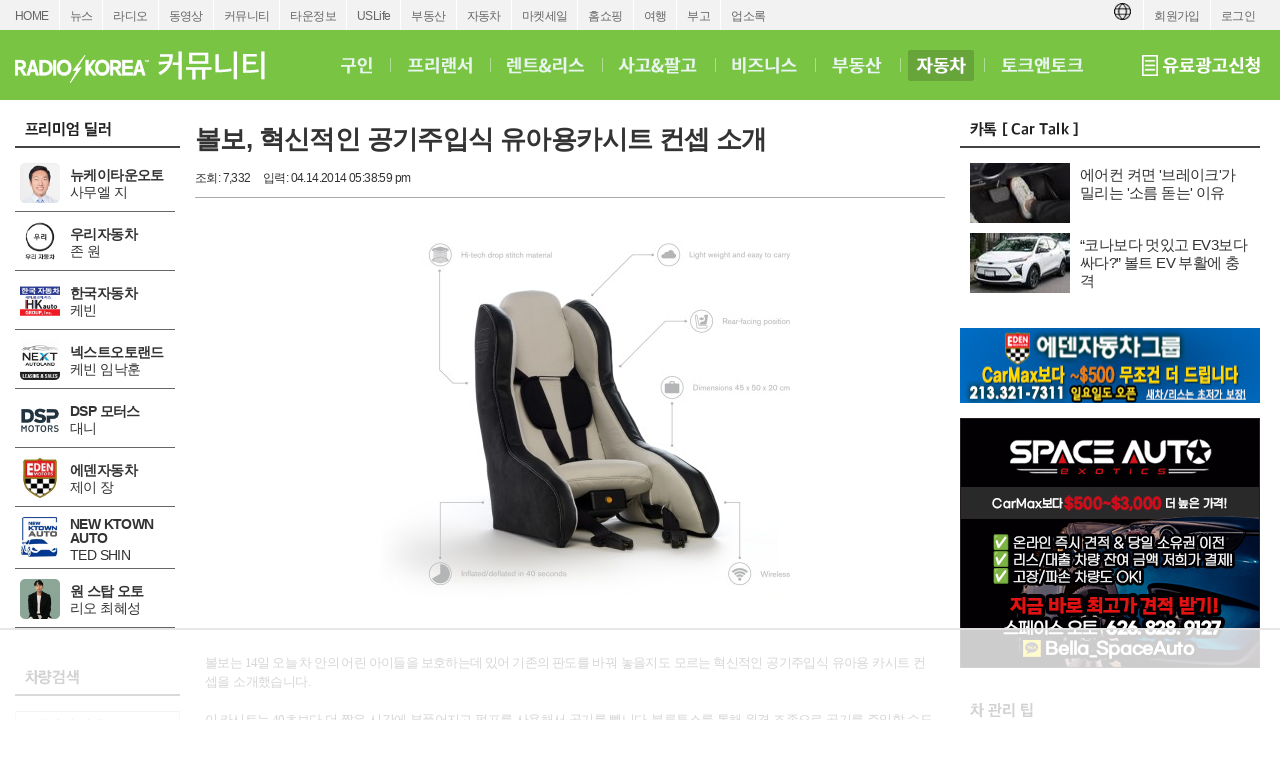

--- FILE ---
content_type: text/html; charset=utf-8
request_url: https://radiokorea.com/bulletin/bbs/board.php?bo_table=c_car_talk&wr_id=812&page=323
body_size: 10262
content:
<!DOCTYPE html>
<html lang="ko">
<head>
<meta http-equiv="Content-Type" content="text/html; charset=UTF-8">
<meta http-equiv="X-UA-Compatible" content="IE=edge">
<meta content="ko" http-equiv="Content-Language" />
<meta name="viewport" content="width=1250">
<meta property="og:title" content="볼보, 혁신적인 공기주입식 유아용카시트 컨셉 소개">
<meta property="og:url" content="https://radiokorea.com/bulletin/bbs/board.php?bo_table=c_car_talk&amp;wr_id=812&amp;page=323">
<meta property="og:image" content="https://radiokorea.com/images_static/common/radiokorea_billboard3.jpg">
<meta property="og:description" content="&amp;lt;p class=&quot;MsoNormal&quot;&amp;gt;&amp;lt;span lang=&quot;KO&quot; style=&quot;font-size: 10pt; line-height: 1.5; font-family: &amp;#039;맑은 고딕&amp;#039;&quot;&amp;gt;볼보는&amp;lt;/span&amp;gt;&amp;lt;span style=&quot;font-family:&hellip;">
<meta property="og:article:author" content="카토크">
<meta property="og:type" content="article">

<meta name="twitter:title" content="볼보, 혁신적인 공기주입식 유아용카시트 컨셉 소개">
<meta name="twitter:url" content="https://radiokorea.com/bulletin/bbs/board.php?bo_table=c_car_talk&amp;wr_id=812&amp;page=323">
<meta name="twitter:site" content="자동차 &gt; 카톡">
<meta name="twitter:creator" content="카토크">
<meta name="twitter:image" content="https://radiokorea.com/images_static/common/radiokorea_billboard3.jpg">
<meta name="twitter:description" content="&amp;lt;p class=&quot;MsoNormal&quot;&amp;gt;&amp;lt;span lang=&quot;KO&quot; style=&quot;font-size: 10pt; line-height: 1.5; font-family: &amp;#039;맑은 고딕&amp;#039;&quot;&amp;gt;볼보는&amp;lt;/span&amp;gt;&amp;lt;span style=&quot;font-family:&hellip;">
<meta name="twitter:card" content="summary_large_image">

<title>볼보, 혁신적인 공기주입식 유아용카시트 컨셉 소개</title>
<meta name="description" content="&amp;lt;p class=&quot;MsoNormal&quot;&amp;gt;&amp;lt;span lang=&quot;KO&quot; style=&quot;font-size: 10pt; line-height: 1.5; font-family: &amp;#039;맑은 고딕&amp;#039;&quot;&amp;gt;볼보는&amp;lt;/span&amp;gt;&amp;lt;span style=&quot;font-family:&hellip;">
<meta name="keywords" content="라디오코리아, RadioKorea, 커뮤니티, 구인, jobs, 구직, 레쥬메, 프리렌서, freelancer, 렌트리스, rent lease, 사고팔고, for sale, 부동산, Realty, 자동차, cars, 비지니스, business, 토크앤토크, talk and talk" />
<meta name="robots" content="index,follow" />
<meta name="revisit-after" content="1 days" />
<link rel="apple-touch-icon-precomposed" href="https://radiokorea.com/images_static/rk_favicon_57.png" />
<link rel="apple-touch-icon-precomposed" sizes="114x114" href="https://radiokorea.com/images_static/rk_favicon_114.png" />
<link rel="shortcut icon" type="image/x-icon" href="/favicon.ico?1" />
<link rel="stylesheet" href="../style.css?12282022" type="text/css">
<!-- Global site tag (gtag.js) - Google Analytics -->
<!-- Desktop -->
<script async src="https://www.googletagmanager.com/gtag/js?id=UA-29025276-1"></script>
<script>
  window.dataLayer = window.dataLayer || [];
  function gtag(){dataLayer.push(arguments);}
  gtag('js', new Date());
  gtag('config', 'UA-29025276-1');
</script>


<!-- Global site tag (gtag.js) - Google Analytics -->
<!-- Desktop G4 -->
<script async src="https://www.googletagmanager.com/gtag/js?id=G-99YYVX1N8W"></script>
<script>
  window.dataLayer = window.dataLayer || [];
  function gtag(){dataLayer.push(arguments);}
  gtag('js', new Date());
  gtag('config', 'G-99YYVX1N8W');
</script>


<!-- Global site tag (gtag.js) - Google Analytics -->
<!-- CafeMedia G4 -->
<script async src="https://www.googletagmanager.com/gtag/js?id=G-KYC4MST2S8"></script>
<script>
  window.dataLayer = window.dataLayer || [];
  function gtag(){dataLayer.push(arguments);}
  gtag('js', new Date());
  gtag('config', 'G-KYC4MST2S8');
</script>

<!-- Global site tag (gtag.js) - Google Analytics -->
<!-- CafeMedia G4 Desktop & Mobile -->
<script async src="https://www.googletagmanager.com/gtag/js?id=G-W2SZJP2EQ0"></script>
<script>
  window.dataLayer = window.dataLayer || [];
  function gtag(){dataLayer.push(arguments);}
  gtag('js', new Date());
  gtag('config', 'G-W2SZJP2EQ0');
</script>


<!-- Raptive START email detection script -->
<script>
!function(){"use strict";var e=window.location.search.substring(1).split("&");const t=e=>e.replace(/\s/g,""),o=e=>new Promise((t=>{if(!("msCrypto"in window)&&"https:"===location.protocol&&"crypto"in window&&"TextEncoder"in window){const o=(new TextEncoder).encode(e);crypto.subtle.digest("SHA-256",o).then((e=>{const o=Array.from(new Uint8Array(e)).map((e=>("00"+e.toString(16)).slice(-2))).join("");t(o)}))}else t("")}));for(var n=0;n<e.length;n++){var r="adt_ei",i=decodeURIComponent(e[n]);if(0===i.indexOf(r)){var a=i.split(r+"=")[1];if((e=>{const t=e.match(/((?=([a-zA-Z0-9._!#$%+^&*()[\]<>-]+))\2@[a-zA-Z0-9._-]+\.[a-zA-Z0-9._-]+)/gi);return t?t[0]:""})(t(a.toLowerCase()))){o(a).then((t=>{t.length&&(localStorage.setItem(r,t),localStorage.setItem("adt_emsrc","url"),e.splice(n,1),history.replaceState(null,"","?"+e.join("&")))}));break}}}}();
</script>
<!-- Raptive END email detection script -->


<!-- AdThrive Head Tag -->
<script>
(function(w, d) {
    w.adthrive = w.adthrive || {};
    w.adthrive.cmd = w.adthrive.cmd || [];
    w.adthrive.plugin = 'adthrive-ads-1.0.41-manual';
    w.adthrive.host = 'ads.adthrive.com';
    var s = d.createElement('script');
    s.async = true;
    s.referrerpolicy = 'no-referrer-when-downgrade';
    s.src = 'https://' + w.adthrive.host + '/sites/600859f5fadfce050f044b50/ads.min.js?referrer=' + w.encodeURIComponent(w.location.href);
    var n = d.getElementsByTagName('script')[0];
    n.parentNode.insertBefore(s, n);
})(window, document);

function cam_unique_array(a) {
    var seen = {};
    return a.filter(function(item) {
        return seen.hasOwnProperty(item) ? false : (seen[item] = true);
    });
}
window.adthrive.cmd.push(function() {
    cam_targeting_values = [];
    cam_unique_targeting = [];

    try {
        if (pm_pgtp) {
            cam_targeting_values.push('rk_' + pm_pgtp.substring(0, 37));
        }
    } catch (err) {}

    try {
        if (document.body.classList) {
            for (i = 0; i <= document.body.classList.length - 1; i++) {
                rk_body_class = document.body.classList[i];
                if (!rk_body_class.startsWith("adthrive")) {
                    cam_targeting_values.push('rk_' + rk_body_class.substring(0, 37));
                }
            }
        }

    } catch (err) {}

    if (cam_targeting_values.length > 0) {
        cam_unique_targeting = cam_unique_array(cam_targeting_values);
        window.adthrive.siteAds.targeting.push({
            key: 'at_custom_1',
            value: cam_unique_targeting,
        });
    }
});
</script>
<!-- End AdThrive Head Tag -->

<script>
function requireSupport() {
	// console.log("top adblocker detected");
}
function bluring() {
	if (event.srcElement.tagName == "A" || event.srcElement.tagName == "IMG") {
		document.body.focus();
	}
}
document.onfocusin=bluring;
</script>
<script type="text/javascript">
// 자바스크립트에서 사용하는 전역변수 선언
var g4_path      = "..";
var g4_bbs       = "bbs";
var g4_bbs_img   = "img";
var g4_url       = "http://radiokorea.com/bulletin";
var g4_is_member = "";
var g4_is_admin  = "";
var g4_bo_table  = "c_car_talk";
var g4_sca       = "";
var g4_charset   = "utf-8";
var g4_cookie_domain = ".radiokorea.com";
var g4_is_gecko  = navigator.userAgent.toLowerCase().indexOf("gecko") != -1;
var g4_is_ie     = navigator.userAgent.toLowerCase().indexOf("msie") != -1;
</script>
<script src="https://cdnjs.cloudflare.com/ajax/libs/jquery/3.6.4/jquery.min.js" integrity="sha512-pumBsjNRGGqkPzKHndZMaAG+bir374sORyzM3uulLV14lN5LyykqNk8eEeUlUkB3U0M4FApyaHraT65ihJhDpQ==" crossorigin="anonymous" referrerpolicy="no-referrer"></script>
<script type="text/javascript" src="../js/common.js"></script>
<script type="text/javascript" src="/js/cklog.js"></script>
</head>


<body topmargin="0" leftmargin="0" class="community-auto-template-default" >
<a name="g4_head"></a>
<link href="/css/common_1250.css?011220260450" rel="stylesheet" type="text/css" charset="utf-8" />
<link href="/css/community/community.css?011220260450" rel="stylesheet" type="text/css" charset="utf-8" />
<link href="/css/community/auto.css?011220260450" rel="stylesheet" type="text/css" charset="utf-8" />
<link href="/css/community/btn.css?011220260450" rel="stylesheet" type="text/css" charset="utf-8">
<script src="https://rk-asset.s3.us-west-2.amazonaws.com/js/jquery.alphanumeric.pack.js"></script>
<script src="https://rk-asset.s3.us-west-2.amazonaws.com/js/jquery.mask.min.js"></script>
<style>
.goog-te-banner-frame.skiptranslate {display: none !important;}
body {top: 0px !important;}
</style>

<div id="gnv">
	<div id="gnv_box">
		<ul class="gnv_left">
			<li><a href="/?mode=pc">HOME</a></li>
			<li><a href="/news">뉴스</a></li>
			<li><a href="/radio">라디오</a></li>
			<li><a href="/tv">동영상</a></li>
			<li><a href="/community">커뮤니티</a></li>
			<li><a href="/towninfo">타운정보</a></li>
			<li><a href="/uslife">USLife</a></li>
			<li><a href="/community/realty.php">부동산</a></li>
			<li><a href="/community/auto.php">자동차</a></li>
			<li><a href="/market">마켓세일</a></li>
			<li><a href="/homeshopping">홈쇼핑</a></li>
			<li><a href="/travel">여행</a></li>
			<li><a href="/obituaries">부고</a></li>
			<li><a href="/rakotel">업소록</a></li>
		</ul>
		<ul class="gnv_right">
			<li><a href="/account/signin.php?url=https%3A%2F%2Fradiokorea.com%2Fbulletin%2Fbbs%2Fboard.php%3Fbo_table%3Dc_car_talk%26wr_id%3D812%26page%3D323">로그인</a></li>
	    <li><a href="/account">회원가입</a></li>
			<li style="margin-top: 3px;">
				<div id="google_translate_flag"><img src="https://rk-asset.s3.us-west-2.amazonaws.com/www/images/common/translate.png" class="trans-flag"></div>
				<div id="google_translate_element"></div>
			</li>
		</ul>
	</div>
</div>
<div id="header">
	<div id="header-box">
		<h1><a href="/community" target="_self"><span class="logo ht">커뮤니티</span></a></h1>
		<div class="menu">
			<ul>
				<li><a href="/community/jobs.php" class="jobs" target="_self"><span class="ht">구인</span></a></li>
				<li class="bar"></li>
				<li><a href="/bulletin/bbs/board.php?bo_table=c_freelancer" class="freelancer" target="_self"><span class="ht">프리랜서</span></a></li>
				<li class="bar"></li>
				<li><a href="/bulletin/bbs/board.php?bo_table=c_realestate" class="realestate" target="_self"><span class="ht">렌트&리스</span></a></li>
				<li class="bar"></li>
				<li><a href="/bulletin/bbs/board.php?bo_table=c_forsale" class="forsale" target="_self"><span class="ht">사고&팔고</span></a></li>
				<li class="bar"></li>
				<li><a href="/bulletin/bbs/board.php?bo_table=c_business" class="business" target="_self"><span class="ht">비즈니스</span></a></li>
				<li class="bar"></li>
				<li><a href="/community/realty.php" class="realty" target="_self"><span class="ht">부동산</span></a></li>
				<li class="bar"></li>
				<li><a href="/community/auto.php" class="auto_over" target="_self"><span class="ht">자동차</span></a></li>
				<li class="bar"></li>
				<li><a href="/community/talk.php" class="talkntalk" target="_self"><span class="ht">토크앤토크</span></a></li>
			</ul>
		</div>
		<strong><a href="/community/ads.php" target="_self"><span class="ads ht">유료광고신청</span></a></strong>
	</div>
</div>

<div id="contents">
	<div id="contents-left"><div id="car-left">
	<h3><span class="h3_dealer ht">프리미엄 딜러</span></h3>

	<div class="h10"></div>

	<ul class="lm">
		<li class="mo" seq="0">
			<a href="/bulletin/bbs/board.php?bo_table=c_car_dealer&sca=eden_jsh">
				<div class="mo-t">
					<div class="img-wrap"><img src="https://rk-asset.s3.us-west-2.amazonaws.com/www/images/auto/dealer/eden_jsh.jpg?011220260450"></div>
					<div class="txt-wrap">
						<div class="top-d">뉴케이타운오토</div>
						<div class="bottom-d">사무엘 지</div>
					</div>
				</div>
			</a>
		</li>
		<li class="mo" seq="1">
			<a href="/bulletin/bbs/board.php?bo_table=c_car_dealer&sca=cars_johnwon">
				<div class="mo-t">
					<div class="img-wrap"><img src="https://rk-asset.s3.us-west-2.amazonaws.com/www/images/auto/dealer/cars_johnwon.jpg?011220260450"></div>
					<div class="txt-wrap">
						<div class="top-d">우리자동차</div>
						<div class="bottom-d">존 원</div>
					</div>
				</div>
			</a>
		</li>
		<li class="mo" seq="2">
			<a href="/bulletin/bbs/board.php?bo_table=c_car_dealer&sca=joeun_kevin">
				<div class="mo-t">
					<div class="img-wrap"><img src="https://rk-asset.s3.us-west-2.amazonaws.com/www/images/auto/dealer/joeun_kevin.jpg?011220260450"></div>
					<div class="txt-wrap">
						<div class="top-d">한국자동차</div>
						<div class="bottom-d">케빈</div>
					</div>
				</div>
			</a>
		</li>
		<li class="mo" seq="3">
			<a href="/bulletin/bbs/board.php?bo_table=c_car_dealer&sca=smart_kevin">
				<div class="mo-t">
					<div class="img-wrap"><img src="https://rk-asset.s3.us-west-2.amazonaws.com/www/images/auto/dealer/next_autoland.jpg?011220260450"></div>
					<div class="txt-wrap">
						<div class="top-d">넥스트오토랜드</div>
						<div class="bottom-d">케빈 임낙훈</div>
					</div>
				</div>
			</a>
		</li>
		<li class="mo" seq="4">
			<a href="/bulletin/bbs/board.php?bo_table=c_car_dealer&sca=union_danny">
				<div class="mo-t">
					<div class="img-wrap"><img src="https://rk-asset.s3.us-west-2.amazonaws.com/www/images/auto/dealer/dsp_danny.jpg?011220260450"></div>
					<div class="txt-wrap">
						<div class="top-d">DSP 모터스</div>
						<div class="bottom-d">대니</div>
					</div>
				</div>
			</a>
		</li>
		<li class="mo" seq="5">
			<a href="/bulletin/bbs/board.php?bo_table=c_car_dealer&sca=eve0005">
				<div class="mo-t">
					<div class="img-wrap"><img src="https://rk-asset.s3.us-west-2.amazonaws.com/www/images/auto/dealer/eve0005.jpg?011220260450"></div>
					<div class="txt-wrap">
						<div class="top-d">에덴자동차</div>
						<div class="bottom-d">제이 장</div>
					</div>
				</div>
			</a>
		</li>
		<li class="mo" seq="6">
			<a href="/bulletin/bbs/board.php?bo_table=c_car_dealer&sca=tedshin">
				<div class="mo-t">
					<div class="img-wrap"><img src="https://rk-asset.s3.us-west-2.amazonaws.com/www/images/auto/dealer/newktown_ted.jpg?011220260450"></div>
					<div class="txt-wrap">
						<div class="top-d">NEW KTOWN AUTO</div>
						<div class="bottom-d">TED SHIN</div>
					</div>
				</div>
			</a>
		</li>
		<li class="mo" seq="7">
			<a href="/bulletin/bbs/board.php?bo_table=c_car_dealer&sca=leochoi">
				<div class="mo-t">
					<div class="img-wrap"><img src="https://rk-asset.s3.us-west-2.amazonaws.com/www/images/auto/dealer/smartautoland_leo.jpg?011220260450"></div>
					<div class="txt-wrap">
						<div class="top-d">원 스탑 오토</div>
						<div class="bottom-d">리오 최혜성</div>
					</div>
				</div>
			</a>
		</li>
	</ul>


	<p class="h35"></p>

	<h3><span class="h3_auto_search ht">차량검색</span></h3>

	<div class="search">
    <form name="lfsearch" method="get" action="/bulletin/bbs/board.php">
    <input type="hidden" name="bo_table" value="c_car_dealer">
    <input type="hidden" name="sca" value="">
    <input type="hidden" name="sfl" value="wr_subject">
    <input type="hidden" name="sop" value="and">
		<div class="search_item">
		<select class="search_maker_list" onchange="document.lfsearch.stx.value=this.value;">
			<option value="">&nbsp;&nbsp;&nbsp;메이커 선택</option>
			<option value="Acura">Acura</option>
			<option value="Alfa Romeo">Alfa Romeo</option>
			<option value="Am General">Am General</option>
			<option value="Aston Martin">Aston Martin</option>
			<option value="Audi">Audi</option>
			<option value="Avanti Motors">Avanti Motors</option>
			<option value="Bentley">Bentley</option>
			<option value="BMW">BMW</option>
			<option value="Bugatti">Bugatti</option>
			<option value="Buick">Buick</option>
			<option value="Cadillac">Cadillac</option>
			<option value="Chevrolet">Chevrolet</option>
			<option value="Chrysler">Chrysler</option>
			<option value="Daewoo">Daewoo</option>
			<option value="Dodge">Dodge</option>
			<option value="Ferrari">Ferrari</option>
			<option value="FIAT">FIAT</option>
			<option value="Fisker">Fisker</option>
			<option value="Ford">Ford</option>
			<option value="Genesis">Genesis</option>
			<option value="GMC">GMC</option>
			<option value="Honda">Honda</option>
			<option value="Hummer">Hummer</option>
			<option value="Hyundai">Hyundai</option>
			<option value="Infiniti">Infiniti</option>
			<option value="International">International</option>
			<option value="Isuzu">Isuzu</option>
			<option value="Jaguar">Jaguar</option>
			<option value="Jeep">Jeep</option>
			<option value="Kia">Kia</option>
			<option value="Koenigsegg">Koenigsegg</option>
			<option value="Lamborghini">Lamborghini</option>
			<option value="Land Rover">Land Rover</option>
			<option value="Lexus">Lexus</option>
			<option value="Lincoln">Lincoln</option>
			<option value="Lotus">Lotus</option>
			<option value="Maserati">Maserati</option>
			<option value="Maybach">Maybach</option>
			<option value="Mazda">Mazda</option>
			<option value="McLaren">McLaren</option>
			<option value="Mercedes-Benz">Mercedes-Benz</option>
			<option value="Mercury">Mercury</option>
			<option value="MINI">MINI</option>
			<option value="Mitsubishi">Mitsubishi</option>
			<option value="Morgan">Morgan</option>
			<option value="Nissan">Nissan</option>
			<option value="Oldsmobile">Oldsmobile</option>
			<option value="Panoz">Panoz</option>
			<option value="Plymouth">Plymouth</option>
			<option value="Pontiac">Pontiac</option>
			<option value="Porsche">Porsche</option>
			<option value="Qvale">Qvale</option>
			<option value="RAM">RAM</option>
			<option value="Rivian">Rivian</option>
			<option value="Polestar">Polestar</option>
			<option value="Rolls-Royce">Rolls-Royce</option>
			<option value="Saab">Saab</option>
			<option value="Saleen">Saleen</option>
			<option value="Saturn">Saturn</option>
			<option value="Scion">Scion</option>
			<option value="smart">smart</option>
			<option value="Spyker">Spyker</option>
			<option value="Subaru">Subaru</option>
			<option value="Suzuki">Suzuki</option>
			<option value="Tesla">Tesla</option>
			<option value="Toyota">Toyota</option>
			<option value="Volkswagen">Volkswagen</option>
			<option value="Volvo">Volvo</option>
			<option value="기타">기타</option>
		</select>
		</div>
		<div class="search_item"><input type="text" class="search_stx" name="stx" required autocomplete="off"></div>
		<div class="search_item" style="text-align:center;"><button class="search-button-blue" style="width:165px;"><span class="search-white"></span></button></div>
    </form>
	</div>

	<p class="h35"></p>

	<h3><a href="/community/auto_price_trends.php"><span class="h3_price_trends ht">중고차 시세 조회</span></a></h3>

	<p class="h10"></p>

	<h3><a href="/bulletin/bbs/board.php?bo_table=c_car_owner"><span class="h3_private ht">개인매물</span></a></h3>

	<p class="h35"></p>

	<h3><span class="h3_auto_info ht">자동차 정보</span></h3>


	<ul class="lm-b">
		<li><a href="/community/auto_guide_buying.php">구매 가이드</a></li>
		<li><a href="/community/auto_guide_selling.php">판매 가이드</a></li>
		<li><a href="/bulletin/bbs/board.php?bo_table=c_car_tips">차 관리팁</a></li>
		<li><a href="/bulletin/bbs/board.php?bo_table=c_car_talk" class='b'>유 리포터의 카톡</a></li>
		<li><a href="/uslife/dmv_written_test.php" target="_new">운전면허 예상문제</a></li>
	</ul>

	<!--div class="automax">
		<div class="history"><a href="/community/auto_automax.php" rel="cklog">무료 사고이력 조회</a></div>
		<div style="display: block;border: 1px solid #ddd;border-radius: 6px;background-color: #f8f8f8;padding: 10px;text-align: center;"><a href="http://automaxbody4less.com/%EC%98%A8%EB%9D%BC%EC%9D%B8-%EA%B2%AC%EC%A0%81/?mod=editor" target="_new" rel="cklog">무료 바디수리 견적</a></div>
	</div-->
</div>
</div>
	<div id="contents-center">
<script type="text/javascript" src="../js/sideview.js"></script>
<script type='text/javascript' src='../js/ajax.js'></script>
<style>
.top_header h2 {font-size:26px;}
.top_header .article_info {padding-bottom:10px;margin-top:10px;border-bottom: 1px solid #aaa;}
.top_header .article_info span {margin-right:10px;}
.cmd { clear:both; padding-top:10px; padding-bottom:10px; border-bottom: 1px solid #ccc;display:inline-block;width:750px;}
#writeContents { font-size:14px; color:#333; line-height:130%; }
#writeContents p { font-size:14px; color:#333; line-height:130%; }
.dscr {clear:both;margin-top:20px;padding:0px 10px 15px 10px;display:inline-block;width:730px;}
.list {text-align:center;margin-top:40px;padding-top:20px;border-top:1px solid #ccc;}
.files {text-align:center;margin-bottom:30px;}
.video {text-align:center;margin-bottom:20px;}
.videoWrapper {position: relative;padding-bottom: 56.25%; /* 16:9 */padding-top: 25px;height: 0;}
.videoWrapper iframe {position: absolute;top: 0;left: 0;width: 100%;height: 100%;}
</style>

<div>
	<div class="top_header">
		<h2>볼보, 혁신적인 공기주입식 유아용카시트 컨셉 소개</h2>
		<div class="article_info">
			<span>조회: 7,332</span>
			<span>입력: 04.14.2014 05:38:59 pm</span>
		</div>
	</div>


	<div class="dscr">
		<div class="files">
<img src="../data/file/c_car_talk/644496679_up3EmHhk_volvo_seat_ns_41414_600.jpg">		</div>

		<!-- 내용 출력 -->
		<span id="writeContents" itemprop="articleBody"><p class="MsoNormal"><span lang="KO" style="font-size: 10pt; line-height: 1.5; font-family: '맑은 고딕'">볼보는</span><span style="font-family: '맑은 고딕'; font-size: 10pt; line-height: 1.5">&nbsp;</span><span style="font-family: '맑은 고딕'; font-size: 10pt; line-height: 1.5">14일 오늘</span><span lang="KO" style="font-size: 10pt; line-height: 1.5; font-family: '맑은 고딕'">&nbsp;차 안의 어린 아이들을 보호하는데 있어 기존의&nbsp;</span><span style="font-size: 10pt; line-height: 1.5; font-family: '맑은 고딕'"><span lang="KO">판도를 바꿔 놓을지도 모르는</span>&nbsp;<span lang="KO">혁신적인 공기주입식 유아용 카시트 컨셉을 소개했습니다</span>.</span></p>
<p class="MsoNormal"><span lang="KO" style="font-size: 10pt; line-height: 1.5; font-family: '맑은 고딕'"><br /></span></p>
<p class="MsoNormal"><span lang="KO" style="font-size: 10pt; line-height: 1.5; font-family: '맑은 고딕'">이 카시트는&nbsp;</span><span style="font-size: 10pt; line-height: 1.5; font-family: '맑은 고딕'">40<span lang="KO">초보다 더 짧은 시간에 부풀어지고 펌프를 사용해서 공기를 뺍니다</span>.&nbsp;<span lang="KO">블루투스를 통해 원격 조종으로 공기를 주입할 수도 있습니다.</span>&nbsp;<span lang="KO">요즘 시중에 있는 대부분의 카시트 무게의 대략 반정도 되는</span>&nbsp;11<span lang="KO">파운드 보다 더 가볍습니다</span>.&nbsp;</span><span lang="KO" style="font-size: 10pt; line-height: 1.5; font-family: '맑은 고딕'">볼보는&nbsp;</span><span style="font-size: 10pt; line-height: 1.5; font-family: '맑은 고딕'">"<span lang="KO">이 공기주입식 카시트는 아이들을 위한 다른 필수품들과 함께 소형&nbsp;가방에 넣기에 알맞습니다</span>."<span lang="KO">라고 말했습니다</span>.</span></p>
<p class="MsoNormal"><span lang="KO" style="font-size: 10pt; line-height: 1.5; font-family: '맑은 고딕'"><br /></span></p>
<p class="MsoNormal"><span lang="KO" style="font-size: 10pt; line-height: 1.5; font-family: '맑은 고딕'">사용이 편리한 유아용 카시트를 내놓는 것은 자동차회사들과&nbsp;</span><span style="font-size: 10pt; line-height: 1.5; font-family: '맑은 고딕'"><span lang="KO">안전성 지지자들</span><span lang="KO">의 중요한 관심 사안이었습니다.</span>&nbsp;<span lang="KO">미국 고속도로 안전국</span>(National Highway Traffic Safety Administration)</span><span style="font-size: 10pt; line-height: 1.5; font-family: '맑은 고딕'">은</span><span style="font-size: 10pt; line-height: 1.5; font-family: '맑은 고딕'">&nbsp;4</span><span lang="KO" style="font-size: 10pt; line-height: 1.5; font-family: '맑은 고딕'">개의 카시트 중</span><span style="font-size: 10pt; line-height: 1.5; font-family: '맑은 고딕'">&nbsp;3</span><span lang="KO" style="font-size: 10pt; line-height: 1.5; font-family: '맑은 고딕'">개가 제대로 사용되어지지 않고 있다고 말했습니다</span><span style="font-size: 10pt; line-height: 1.5; font-family: '맑은 고딕'">.&nbsp;</span><span lang="KO" style="font-size: 10pt; line-height: 1.5; font-family: '맑은 고딕'">차량 충돌은</span><span style="font-size: 10pt; line-height: 1.5; font-family: '맑은 고딕'">&nbsp;1~13</span><span lang="KO" style="font-size: 10pt; line-height: 1.5; font-family: '맑은 고딕'">살 사이의 어린 아이들을 사망으로 이끄는 원인 중 하나라고&nbsp;</span><span lang="KO" style="font-size: 10pt; line-height: 1.5; font-family: '맑은 고딕'">연방 안전규제 당국자들은</span><span lang="KO" style="font-size: 10pt; line-height: 1.5; font-family: '맑은 고딕'">&nbsp;말합니다</span><span style="font-size: 10pt; line-height: 1.5; font-family: '맑은 고딕'">.</span></p>
<p class="MsoNormal"><span style="font-size: 10pt; line-height: 1.5; font-family: '맑은 고딕'"><span lang="KO"><br /></span></span></p>
<p class="MsoNormal"><span style="font-size: 10pt; line-height: 1.5; font-family: '맑은 고딕'"><span lang="KO">볼보에서 획기적인 기술을 사용하는 가벼운 무게와&nbsp;</span><span lang="KO">뒤를 향해 있는&nbsp;</span></span><span style="font-size: 10pt; line-height: 1.5; font-family: '맑은 고딕'">공기주입식</span><span style="font-size: 10pt; line-height: 1.5; font-family: '맑은 고딕'">&nbsp;</span><span lang="KO" style="font-size: 10pt; line-height: 1.5; font-family: '맑은 고딕'">유아용 카시트 컨셉을 디자인한 이유는&nbsp;</span><span style="font-size: 10pt; line-height: 1.5; font-family: '맑은 고딕'">이제까지의 유아용 자동차 카시트가 옮기기에 부피가 크고 딱딱하고 부착하기에 번거로움이 있었기 때문이라고 볼보사는 말했습니다. 볼보는&nbsp;</span><span lang="KO" style="font-size: 10pt; line-height: 1.5; font-family: '맑은 고딕'">이 카시트가 안전하고 짐을 싸서 갖고 다니기 쉽고 현재 시장에 나와 있는 카시트를 사용하기에는&nbsp;</span><span lang="KO" style="font-size: 10pt; line-height: 1.5; font-family: '맑은 고딕'">실용적이지 않은 여러 상황에서 부모들이 사용하는 것을 가능하게 해줄 것이라고 내다봤습니다.</span></p>
<p class="MsoNormal"><span lang="KO" style="font-size: 10pt; line-height: 1.5; font-family: '맑은 고딕'"><br /></span></p>
<p class="MsoNormal"><span lang="KO" style="font-size: 10pt; line-height: 1.5; font-family: '맑은 고딕'">볼보사는 이 컨셉을</span><span style="font-size: 10pt; line-height: 1.5; font-family: '맑은 고딕'">&nbsp;"<span lang="KO">휴대용 아동용카시트</span>"<span lang="KO">라고 부릅니다</span>.&nbsp;<span lang="KO">이 기술은 보트 산업과&nbsp;</span><span lang="KO">공기주입식 군용품에서 사용되어지는 것과</span>&nbsp;<span lang="KO">동일한 기술입니다.</span></span></p>
<p class="MsoNormal"><span lang="KO" style="font-size: 10pt; line-height: 1.5; font-family: '맑은 고딕'"><br /></span></p>
<p class="MsoNormal"><span lang="KO" style="font-size: 10pt; line-height: 1.5; font-family: '맑은 고딕'">아직 이 제품이 언제 시장에 나올지는 언급이 되지는 않았지만 안전성에서 선구자인 볼보는 부모들과 아이를 돌봐주는 사람들의 손에 이 제품이 들어가게 할지 고심 중이라는 것은 틀림이 없습니다</span><span style="font-size: 10pt; line-height: 1.5; font-family: '맑은 고딕'">.</span></p></span>

				<!-- 테러 태그 방지용 --></xml></xmp><a href=""></a><a href=''></a>
	</div>
</div>


<div class="list">
	<a href="./board.php?bo_table=c_car_talk&page=323"><img src="../skin/board/community_car_talk_2017/img/btn_list.gif" border="0" align="absmiddle" /></a>
</div>

<script type="text/javascript" src="../js/board.js"></script>

		<!--div id="bottom-ads" class="A-B1"></div>

		<br>
		<br>
		<br-->

	</div>
	<div id="contents-right"><div id="car-right">

	<h3><a href="/bulletin/bbs/board.php?bo_table=c_car_talk"><span class="h3_auto_cartalk ht">카톡 [ Car Talk ]</span></a></h3>

	<div class="h05"></div>

<div class="ct">
	<div class="ct_left"><a href="/bulletin/bbs/board.php?bo_table=c_car_talk&wr_id=4160"><img src="/images_static/common/right/cartalk_c_car_talk_4160.jpg"></a></div>
	<div class="ct_right"><a href="/bulletin/bbs/board.php?bo_table=c_car_talk&wr_id=4160">에어컨 켜면 '브레이크'가 밀리는 '소름 돋는' 이유</a></div>
</div>
<div class="ct">
	<div class="ct_left"><a href="/bulletin/bbs/board.php?bo_table=c_car_talk&wr_id=4159"><img src="/images_static/common/right/cartalk_c_car_talk_4159.jpg"></a></div>
	<div class="ct_right"><a href="/bulletin/bbs/board.php?bo_table=c_car_talk&wr_id=4159">“코나보다 멋있고 EV3보다 싸다?” 볼트 EV 부활에 충격</a></div>
</div>

	<p class="h30"></p>

	<div class="A-1">
		<iframe src="/amg/?tag=A-1" scrolling="no" frameborder="0" style="border:none; overflow:hidden; width:300px; height:75px;" allowTransparency="true"></iframe>
	</div>

	<p class="h10"></p>

	<div class="A-2">
		<iframe src="/amg/?tag=A-2" scrolling="no" frameborder="0" style="border:none; overflow:hidden; width:300px; height:250px;" allowTransparency="true"></iframe>
	</div>

	<p class="h30"></p>

	<h3><a href="/bulletin/bbs/board.php?bo_table=c_car_tips"><span class="h3_auto_cartips ht">차 관리팁</span></a></h3>

<ul class="rl">
	<li><a href="/bulletin/bbs/board.php?bo_table=c_car_tips&wr_id=1573">황당한 상식 '여름철 타이어 공기압 10% 낮춰라?' 적정 수준 유지가 최상</a></li>
	<li><a href="/bulletin/bbs/board.php?bo_table=c_car_tips&wr_id=1572">대만 강진 발생, 더 이상 안전지대 아닌데...2600만대 차량 운전 중 대비 요령은</a></li>
	<li><a href="/bulletin/bbs/board.php?bo_table=c_car_tips&wr_id=1564">겨울철 전기차 주행 거리 늘리는 4가지 꿀 TIP</a></li>
	<li><a href="/bulletin/bbs/board.php?bo_table=c_car_tips&wr_id=1563">겨울철 전기차 관리, 꼭 알아야 하는 꿀 TIP</a></li>
	<li><a href="/bulletin/bbs/board.php?bo_table=c_car_tips&wr_id=1562">휴가로 지친 자동차 급 피곤, 연휴 장거리 운행 전 필독 사항</a></li>
	<li><a href="/bulletin/bbs/board.php?bo_table=c_car_tips&wr_id=1560">사소하지만 소홀하기 쉬운 타이어 수명 연장법</a></li>
</ul>

	<p class="h30"></p>

	<div class="A-3">
		<iframe src="/amg/?tag=A-3" scrolling="no" frameborder="0" style="border:none; overflow:hidden; width:300px; height:250px;" allowTransparency="true"></iframe>
	</div>

	<p class="h30"></p>

	<h3><a href="/bulletin/bbs/board.php?bo_table=u_col_yeon"><span class="h3_auto_column ht">교통칼럼</span></a></h3>

<ul class="rl">
	<li><a href="/bulletin/bbs/board.php?bo_table=u_col_yeon&wr_id=112" target="_new">새로운 FAST(과속단속) 프로그램 시행</a></li>
	<li><a href="/bulletin/bbs/board.php?bo_table=u_col_yeon&wr_id=111" target="_new">SUV 차량 구동 방식의 차이</a></li>
	<li><a href="/bulletin/bbs/board.php?bo_table=u_col_yeon&wr_id=110" target="_new">REAL ID : 2025 5월 7일 시행을 앞두고....</a></li>
	<li><a href="/bulletin/bbs/board.php?bo_table=u_col_yeon&wr_id=108" target="_new">FEEL DROWSY?  EXIT &  REST</a></li>
	<li><a href="/bulletin/bbs/board.php?bo_table=u_col_yeon&wr_id=107" target="_new">70세 이상 고령자 필기시험 면제</a></li>
	<li><a href="/bulletin/bbs/board.php?bo_table=u_col_yeon&wr_id=106" target="_new">폭염 운전</a></li>
</ul>

	<p class="h30"></p>

	<div class="A-4">
		<iframe src="/amg/?tag=A-4" scrolling="no" frameborder="0" style="border:none; overflow:hidden; width:300px; height:75px;" allowTransparency="true"></iframe>
	</div>

	<p class="h10"></p>

	<div class="A-5"></div>

</div></div>
</div>

<div class="clear text-center" style="padding-top:30px;">
	<div class="raptive-rk-content"></div>
</div>

<div id="footer">
	<div class="foot-box">
		<div class="left"><img src="https://rk-asset.s3.us-west-2.amazonaws.com/www/images/common/footer_logo_36.png?10092025"></div>
		<div class="right">
			<div class="family">
			  <div><img src="https://rk-asset.s3.us-west-2.amazonaws.com/www/images/common/footer_family.png?10092025"></div>
			  <div>
					<select name="radiokorea_family" id="radiokorea_family" onchange="radiokorea_family_evt(this)">
						<option value="">RADIOKOREA Family</option>
						<option value="" disabled>--------------------------</option>
						<option value="radiokorea">Radio Korea USA, Inc</option>
						<option value="pny_broadcasting">P&Y Broadcasting Corporation</option>
						<option value="e_radiokorea">E-Radio Korea USA.Com, Inc</option>
						<option value="rkmedia_foundation">RK Media Foundation</option>
						<option value="" disabled>Radio Korea Business Directory, Inc</option>
						<option value="" disabled>RK Media Group, Inc</option>
						<option value="" disabled>TV Korea USA, Inc</option>
					</select>
			  </div>
			</div>
			<ul class="menu">
				<li><a href="/company/company.php?t=Mission">About Us</a></li>
				<li class="bar">|</li>
				<li><a href="/help/terms.php">Terms of Service</a></li>
				<li class="bar">|</li>
				<li><a href="/help/privacy.php">Privacy Policy</a></li>
				<li class="bar">|</li>
				<li><a href="/help/disclaimer.php">Disclaimer</a></li>
				<li class="bar">|</li>
				<li><a href="/help/spam.php">Anti-Spam Policy</a></li>
				<li class="bar">|</li>
				<li><a href="https://publicfiles.fcc.gov/am-profile/kmpc" target="fcc">KMPC Online Public File</a></li>
				<li class="bar">|</li>
				<li><a href="/company/advertisement.php?t=Internet">Advertising</a></li>
				<li class="bar">|</li>
				<li><a href="/company/contact.php?t=Address">Contact Us</a></li>
			</ul>
			<div class="copyright">Copyright 2026 &copy; RK Media, All Rights Reserved.  &nbsp;&nbsp;&nbsp;&nbsp;&nbsp; <b>TEL (213) 487-1300</b>  |  <b>FAX (213) 487-7455</b></div>
		</div>
	</div>
</div>

<script>
const select_family = document.getElementById('radiokorea_family');
const select_branch = document.getElementById('select_branch');

function isMobileDevice() {
  return /iphone|ipad|ipod/.test(navigator.userAgent.toLowerCase()) && navigator.maxTouchPoints > 0;
}

select_family.addEventListener('change', function() {
  const v = this.value;

  if (v) {
 		var url = "https://www.radiokorea.com/family/?q=" + v;

		if (isMobileDevice()) {
			window.location.href = url;
		} else {
    	window.open(url, '_blank');
		}
  }
});

select_branch.addEventListener('change', function() {
  const v = this.value;

  if (v) {
  	if (v == "" || v == "losangeles") {
  		var url = "https://www.radiokorea.com/";

  		window.location.href = url;
  	} else{
	 		var url = "https://" + v + ".radiokorea.com/";

			if (isMobileDevice()) {
				window.location.href = url;
			} else {
	    	window.open(url, '_blank');
			}
		}
  }
});
</script>

<!-- Google Translator -->
<script src="//translate.google.com/translate_a/element.js?cb=googleTranslateElementInit"></script>
<script>
function googleTranslateElementInit() {
	new google.translate.TranslateElement({pageLanguage: 'ko', includedLanguages: 'ko,en,es,zh-CN,zh-TW'}, 'google_translate_element');
}
</script>
<!-- Google Translator -->

<!-- Adthrive -->
<script type="text/javascript" async src="https://btloader.com/tag?o=5698917485248512&upapi=true&domain=radiokorea.com"></script>
<script>!function(){"use strict";var e;e=document,function(){var t,n;function r(){var t=e.createElement("script");t.src="https://cafemedia-com.videoplayerhub.com/galleryplayer.js",e.head.appendChild(t)}function a(){var t=e.cookie.match("(^|[^;]+)\\s*__adblocker\\s*=\\s*([^;]+)");return t&&t.pop()}function c(){clearInterval(n)}return{init:function(){var e;"true"===(t=a())?r():(e=0,n=setInterval((function(){100!==e&&"false"!==t||c(),"true"===t&&(r(),c()),t=a(),e++}),50))}}}().init()}();</script>
<!-- Adthrive -->

<script type="text/javascript" src="../js/wrest.js"></script>

<!-- 새창 대신 사용하는 iframe -->
<iframe width=0 height=0 name='hiddenframe' style='display:none;'></iframe>


</body>
</html>


--- FILE ---
content_type: text/html
request_url: https://api.intentiq.com/profiles_engine/ProfilesEngineServlet?at=39&mi=10&dpi=936734067&pt=17&dpn=1&iiqidtype=2&iiqpcid=552f46bc-1c9b-4607-859c-d3de48015221&iiqpciddate=1768721104226&pcid=606ee4c2-cf46-4dc1-9d5a-0ed6cd73a979&idtype=3&gdpr=0&japs=false&jaesc=0&jafc=0&jaensc=0&jsver=0.33&testGroup=A&source=pbjs&ABTestingConfigurationSource=group&abtg=A&vrref=https%3A%2F%2Fradiokorea.com
body_size: 57
content:
{"abPercentage":97,"adt":1,"ct":2,"isOptedOut":false,"data":{"eids":[]},"dbsaved":"false","ls":true,"cttl":86400000,"abTestUuid":"g_df2ce851-18f1-4726-b40a-22843e3aa20c","tc":9,"sid":-1465231410}

--- FILE ---
content_type: text/html; charset=utf-8
request_url: https://www.google.com/recaptcha/api2/aframe
body_size: 268
content:
<!DOCTYPE HTML><html><head><meta http-equiv="content-type" content="text/html; charset=UTF-8"></head><body><script nonce="QXQ_63-kPw8jodgzHBoLVQ">/** Anti-fraud and anti-abuse applications only. See google.com/recaptcha */ try{var clients={'sodar':'https://pagead2.googlesyndication.com/pagead/sodar?'};window.addEventListener("message",function(a){try{if(a.source===window.parent){var b=JSON.parse(a.data);var c=clients[b['id']];if(c){var d=document.createElement('img');d.src=c+b['params']+'&rc='+(localStorage.getItem("rc::a")?sessionStorage.getItem("rc::b"):"");window.document.body.appendChild(d);sessionStorage.setItem("rc::e",parseInt(sessionStorage.getItem("rc::e")||0)+1);localStorage.setItem("rc::h",'1768721110158');}}}catch(b){}});window.parent.postMessage("_grecaptcha_ready", "*");}catch(b){}</script></body></html>

--- FILE ---
content_type: text/plain
request_url: https://rtb.openx.net/openrtbb/prebidjs
body_size: -221
content:
{"id":"8fe68b8d-f146-4a59-8738-2206dfacabe9","nbr":0}

--- FILE ---
content_type: text/plain
request_url: https://rtb.openx.net/openrtbb/prebidjs
body_size: -221
content:
{"id":"ae657131-5c56-4461-b3b3-3a1e6ceb6901","nbr":0}

--- FILE ---
content_type: text/plain; charset=utf-8
request_url: https://ads.adthrive.com/http-api/cv2
body_size: 7774
content:
{"om":["00xbjwwl","06htwlxm","0avwq2wa","0b0m8l4f","0fs6e2ri","0hly8ynw","0sm4lr19","1","10011/3b4b6b88bd3ac925e26c33fe3d42d63d","10011/6d6f4081f445bfe6dd30563fe3476ab4","10011/7fd34be4900e156030db159af81e8ded","10011/8b27c31a5a670fa1f1bbaf67c61def2e","10011/b9c5ee98f275001f41279fe47aaee919","10011/ba9f11025c980a17f6936d2888902e29","10011/e74e28403778da6aabd5867faa366aee","1019_687081256","10310289136970_462613276","10310289136970_462615155","10310289136970_462615644","10310289136970_462615833","10310289136970_462792978","10310289136970_559920770","10310289136970_559920874","10310289136970_577824614","10310289136970_579599725","10310289136970_579599993","10310289136970_579600013","10310289136970_593674671","10310289136970_594352012","10877374","10ua7afe","11142692","11212184","11509227","11560071","11633448","1185:1610326728","11896988","11928170","11999803","12010080","12010084","12010088","12123650","12142259","12151247","12219550","124682_617","124684_160","124843_8","124844_19","124848_7","124853_7","12499658","12837806","13mvd7kb","1606221","1610326728","1611092","16x7UEIxQu8","17_23391296","17_24080387","17_24104669","17_24525570","17_24632116","17_24632123","17_24655280","17_24683315","17_24696320","17_24696340","17_24766939","17_24766970","17_24766984","17_24767241","17_24767245","17_24767251","17_24767257","17k5v2f6","1854232175186002","1891/84813","19r1igh7","1dwefsfs","1h7yhpl7","1ktgrre1","1m7ow47i","1r7rfn75","1zuc5d3f","201971251","202430_200_EAAYACog7t9UKc5iyzOXBU.xMcbVRrAuHeIU5IyS9qdlP9IeJGUyBMfW1N0_","202430_200_EAAYACogIm3jX30jHExW.LZiMVanc.j-uV7dHZ7rh4K3PRdSnOAyBBuRK60_","202430_200_EAAYACogfp82etiOdza92P7KkqCzDPazG1s0NmTQfyLljZ.q7ScyBDr2wK8_","20421090_200_EAAYACogwcoW5vogT5vLuix.rAmo0E1Jidv8mIzVeNWxHoVoBLEyBJLAmwE_","206_521168","2132:45519398","2132:45519405","2132:45999649","2149:12151096","2179:589289985696794383","21_rnvjtx7r","2249:512188092","2249:567996566","2249:581439030","2249:614129791","2249:647636132","2249:650628523","2249:674797947","2249:691925891","2249:694710256","2249:702812621","2249:704001885","2249:704006266","2249:704251784","226226131","2307:0b0m8l4f","2307:0hly8ynw","2307:1h7yhpl7","2307:1zuc5d3f","2307:28u7c6ez","2307:2xe5185b","2307:4yevyu88","2307:74scwdnj","2307:7i30xyr5","2307:814nwzqa","2307:9jse9oga","2307:b3sqze11","2307:be4hm1i2","2307:ddd2k10l","2307:e49ssopz","2307:ekv63n6v","2307:f7ednk5y","2307:fphs0z2t","2307:g4iapksj","2307:gx88v0du","2307:hauz7f6h","2307:itmaz0g4","2307:lp37a2wq","2307:maghsppw","2307:ocnesxs5","2307:ou7pk8ny","2307:ouycdkmq","2307:rmttmrq8","2307:rnvjtx7r","2307:s2ahu2ae","2307:u5zlepic","2307:u7p1kjgp","2307:urut9okb","2307:v2iumrdh","2307:v6l7vz2r","2307:w15c67ad","2307:xe7etvhg","2319_66419_12499658","2409_15064_70_85445175","2409_15064_70_85445179","2409_15064_70_85445183","2409_15064_70_85807309","2409_15064_70_85807320","2409_15064_70_85807343","2409_15064_70_85807351","2409_15064_70_85808977","2409_15064_70_85809016","2409_15064_70_85809022","2409_15064_70_85809046","2409_15064_70_85809052","2409_25495_176_CR52092920","2409_25495_176_CR52092921","2409_25495_176_CR52092954","2409_25495_176_CR52092956","2409_25495_176_CR52092959","2409_25495_176_CR52150651","2409_25495_176_CR52153848","2409_25495_176_CR52153849","2409_25495_176_CR52175340","2409_25495_176_CR52178314","2409_25495_176_CR52178315","2409_25495_176_CR52178316","2409_25495_176_CR52186411","2409_25495_176_CR52188001","242366065","242408891","245500990","245842006","24598434","246638579","25048620","25_13mvd7kb","25_53v6aquw","25_6bfbb9is","25_87z6cimm","25_8b5u826e","25_cfnass1q","25_ctfvpw6w","25_m2n177jy","25_op9gtamy","25_oz31jrd0","25_pz8lwofu","25_sgaw7i5o","25_sqmqxvaf","25_ti0s3bz3","25_tqejxuf9","25_utberk8n","25_xz6af56d","25_yi6qlg3p","25_ztlksnbe","25_zwzjgvpw","2662_199916_8153721","2662_199916_T26235379","2662_200562_8166422","2662_200562_8168537","2662_200562_8172724","2662_200562_8172741","2662_200562_T26329948","2662_255125_8179376","2676:85807326","2676:85807343","2711_64_11999803","2715_9888_549410","2715_9888_549423","2715_9888_551337","2760:176_CR52092921","2760:176_CR52175339","2760:176_CR52175340","2760:176_CR52178315","2760:176_CR52178316","2760:176_CR52186411","2760:176_CR52188001","28925636","28933536","28u7c6ez","2939971","29402249","29414696","29414711","29414845","2974:8172728","29_695879895","29_696964702","2aqgm79d","2fewfcvj","2kbya8ki","2wgqelaj","2xe5185b","2y5a5qhb","306_24767234","3165236","318294159","31qdo7ks","3335_25247_700109379","3335_25247_700109389","33608958","33627470","34182009","34534170","3490:CR52092920","3490:CR52092921","3490:CR52153849","3490:CR52175339","3490:CR52175340","3490:CR52178314","3490:CR52178315","3490:CR52178316","3490:CR52186411","3490:CR52186412","3490:CR52212688","34eys5wu","34tgtmqk","35715070","3658_136236_fphs0z2t","3658_15032_5loeumqb","3658_15078_u5zlepic","3658_153983_v2iumrdh","3658_175625_be4hm1i2","3658_203382_vtri9xns","3658_22079_hauz7f6h","3658_253373_sk4ge5lf","36_46_11125455","3702_139777_24765466","3702_139777_24765468","3702_139777_24765477","3702_139777_24765483","3702_139777_24765540","3702_139777_24765546","3702_139777_24765548","3702_139777_24765550","381513943572","39303316","39368822","3LMBEkP-wis","3g7svtxa","3sb0g882","4083IP31KS13kodabuilt_81a4c","408698505","409_189209","409_189226","409_192565","409_216326","409_216364","409_216366","409_216384","409_216386","409_216396","409_216398","409_216406","409_216408","409_216412","409_216416","409_216504","409_216506","409_216507","409_220171","409_220333","409_220334","409_220336","409_220338","409_220349","409_220359","409_220364","409_220366","409_220369","409_223589","409_223599","409_225978","409_225980","409_225982","409_225983","409_225987","409_225988","409_225990","409_225992","409_225993","409_226312","409_226321","409_226322","409_226324","409_226326","409_226331","409_226332","409_226336","409_226338","409_226342","409_226352","409_226361","409_226362","409_226370","409_226374","409_226378","409_227223","409_227224","409_227226","409_227227","409_227235","409_228054","409_228059","409_228064","409_228065","409_228067","409_228070","409_228348","409_228350","409_228351","409_228354","409_228362","409_228367","409_228370","409_228373","409_228378","409_228385","409_230728","409_233823","42604842","43163373","436396566","43919974","43919976","43919984","43919985","440681","44629254","45519405","462613276","462615644","4642109_46_12123650","4642109_46_12142259","47700648","47869802","481703827","485027845327","48574716","48586808","49039749","4941614","49606652","4fk9nxse","4qxmmgd2","4r7canzx","4tgls8cg","4yevyu88","4zai8e8t","501_76_54849761-3e17-44c3-b668-808315323fd3","507312430","51101591","514819301","521_425_203499","521_425_203500","521_425_203501","521_425_203504","521_425_203505","521_425_203506","521_425_203509","521_425_203514","521_425_203515","521_425_203517","521_425_203518","521_425_203526","521_425_203529","521_425_203535","521_425_203536","521_425_203542","521_425_203543","521_425_203544","521_425_203614","521_425_203615","521_425_203617","521_425_203620","521_425_203635","521_425_203689","521_425_203693","521_425_203695","521_425_203699","521_425_203700","521_425_203702","521_425_203705","521_425_203706","521_425_203708","521_425_203728","521_425_203729","521_425_203730","521_425_203731","521_425_203732","521_425_203733","521_425_203736","521_425_203739","521_425_203744","521_425_203871","521_425_203874","521_425_203877","521_425_203882","521_425_203885","521_425_203892","521_425_203893","521_425_203894","521_425_203897","521_425_203909","521_425_203912","521_425_203921","521_425_203926","521_425_203932","521_425_203945","521_425_203946","521_425_203950","521_425_203952","521_425_203956","521_425_203963","521_425_203969","521_425_203970","521_425_203972","521_425_203973","521_425_203975","521_425_203977","522555","5316_139700_0156cb47-e633-4761-a0c6-0a21f4e0cf6d","5316_139700_16d52f38-95b7-429d-a887-fab1209423bb","5316_139700_4589264e-39c7-4b8f-ba35-5bd3dd2b4e3a","5316_139700_4d1cd346-a76c-4afb-b622-5399a9f93e76","5316_139700_5546ab88-a7c9-405b-87de-64d5abc08339","5316_139700_5be498a5-7cd7-4663-a645-375644e33f4f","5316_139700_605bf0fc-ade6-429c-b255-6b0f933df765","5316_139700_709d6e02-fb43-40a3-8dee-a3bf34a71e58","5316_139700_72add4e5-77ac-450e-a737-601ca216e99a","5316_139700_76cc1210-8fb0-4395-b272-aa369e25ed01","5316_139700_7ffcb809-64ae-49c7-8224-e96d7c029938","5316_139700_87802704-bd5f-4076-a40b-71f359b6d7bf","5316_139700_b801ca60-9d5a-4262-8563-b7f8aef0484d","5316_139700_bd0b86af-29f5-418b-9bb4-3aa99ec783bd","5316_139700_cebab8a3-849f-4c71-9204-2195b7691600","5316_139700_d1a8183a-ff72-4a02-b603-603a608ad8c4","5316_139700_de0a26f2-c9e8-45e5-9ac3-efb5f9064703","5316_139700_e57da5d6-bc41-40d9-9688-87a11ae6ec85","5316_139700_e819ddf5-bee1-40e6-8ba9-a6bd57650000","5316_139700_f8bf79aa-cdd1-4a88-ba89-cc9c12ddc76b","53osz248","53v6aquw","54779847","54779856","54779873","549410","5504:203905","5510:ad93t9yy","5510:ouycdkmq","5510:quk7w53j","553799","5563_66529_OADD2.7216038222966_1772GJH4O87CM04FDB","5563_66529_OAIP.14f19eef86b711b631cebc54fe31ca1c","5563_66529_OAIP.1a822c5c9d55f8c9ff283b44f36f01c3","5563_66529_OAIP.4c3d424d31570b6be51353af0fb8e4bf","5563_66529_OAIP.4d6d464aff0c47f3610f6841bcebd7f0","5563_66529_OAIP.7139dd6524c85e94ad15863e778f376a","5563_66529_OAIP.b68940c0fa12561ebd4bcaf0bb889ff9","55726194","557_409_216366","557_409_216396","557_409_216486","557_409_216606","557_409_220139","557_409_220149","557_409_220151","557_409_220332","557_409_220333","557_409_220334","557_409_220336","557_409_220338","557_409_220343","557_409_220344","557_409_220353","557_409_220354","557_409_220364","557_409_220366","557_409_220368","557_409_223589","557_409_223599","557_409_225987","557_409_225988","557_409_225990","557_409_228054","557_409_228055","557_409_228059","557_409_228064","557_409_228074","557_409_228105","557_409_228113","557_409_228115","557_409_228348","557_409_228349","557_409_228351","557_409_228354","557_409_228356","557_409_228363","557_409_231911","557_409_235268","55826909","558_93_cv2huqwc","558_93_hauz7f6h","558_93_ztlksnbe","561282405","5626536529","5626560649","56341213","56635908","56635945","56635955","5726507757","5726542309","5726594343","58116767","583652883178231326","593674671","59664236","59818357","59873223","5iujftaz","5xj5jpgy","600618969","60146355","609577512","60f5a06w","61085224","61174500","61210719","61823054","61823068","618576351","618876699","618980679","61900466","61901937","619089559","61916211","61916223","61916225","61916227","61916229","61916243","61932920","61932925","61932933","61932957","620646535425","6226505231","627225143","627227759","627309156","627309159","627506494","62785693","62799585","628015148","628086965","628153053","628223277","628360579","628444259","628444433","628444439","628456313","628456379","628456382","628456403","628622163","628622169","628622172","628622241","628622244","628622247","628622250","628683371","628687043","628687157","628687460","628687463","628803013","628841673","628990952","629007394","629009180","629167998","629168001","629168565","629255550","629350437","62946743","62946748","629488423","629525205","62978299","62980385","62981075","629817930","62981822","629984747","630137823","63063274","6365_61796_725871022959","6365_61796_784880263591","6365_61796_784880274628","6365_61796_784880275657","648104664","651637446","651637459","651637461","651637462","652348590","659216891404","670_9916_462792722","670_9916_559920874","670_9916_704043603","677843516","680597458938","680_99480_685190804","680_99480_698281310","680_99480_700109379","680_99480_700109389","680_99480_700109391","680_99480_700109393","683692339","683730753","683738007","683738706","684137347","684141613","684492634","684493019","688070999","688078501","689782897","692218915","694906156","694912939","695879875","695879898","696314600","696332890","696506135","696506138","697189859","697189965","697525780","697525781","697525791","697525805","697525824","697525832","698637300","699118860","699120027","699183155","699569618","699812344","699812857","699813340","699824707","6l5qanx0","6lmy2lg0","6mrds7pc","6p9v1joo","6u4glzf8","700109379","700109389","702397981","702423494","702759441","702759566","703930635","704052496","704918788","70_80843555","70_83448041","7255_121665_6sense-171626","7255_121665_6sense-171634","7354_138543_85445117","7354_138543_85445144","7354_138543_85445161","7354_138543_85445179","7354_138543_85445183","7354_138543_85445193","7354_138543_85807320","7354_138543_85807343","7354_138543_85808988","7354_138543_85809016","7354_138543_85809021","7354_138543_85809046","7354_138543_85809050","7354_138543_85809052","7414_121891_6151379","74_594352012","74scwdnj","7732580","776749507575","787631691830","7969_149355_45941257","7969_149355_46039823","7cmeqmw8","7i30xyr5","7ncvml6v","7nnanojy","7o4w91vc","7qIE6HPltrY","7qevw67b","80072814","80072847","80207926","80843556","814nwzqa","8152859","8152878","8152879","8153717","8153721","8153722","8153731","8153732","8153735","8153737","8153749","8154360","8154362","8154364","8154367","8172728","8172734","81783862","82133854","83443036","83443885","83447129","83447271","83447655","83448049","84578111","84578144","85444711","85444966","85445117","85445123","85445129","85445161","85445175","85445183","85445193","85445224","85472803","85807294","85807318","85807320","85808977","85808981","85808986","85808987","85808997","85809005","85809006","85809008","85809016","85809022","85809034","85809043","85809046","85809050","85809052","85809095","85809113","85943197","86470587","86509222","86509226","86509229","86621370","86621380","86621416","86621422","86621426","86888338","8b5u826e","8bmj0vm7","8d2bwdL_2rg","8orkh93v","8pxqjur8","8s8c5dlv","8w4klwi4","9057/0328842c8f1d017570ede5c97267f40d","9057/211d1f0fa71d1a58cabee51f2180e38f","9074_602714_9056/b232bee09e318349723e6bde72381ba0","91950640","93_cv2huqwc","97_8152879","98xzy0ek","9j298se9oga","9jse9oga","9r15vock","9r29815vock","9rqgwgyb","9rvsrrn1","9s4tjemt","9t6gmxuz","JK8rCq1Svp0","K7aW6-W4pKA","YM34v0D1p1g","YlnVIl2d84o","a0oxacu8","ad93t9yy","ahz01wu4","akt5hkea","axw5pt53","b3sqze11","be4hm1i2","bj4kmsd6","bmp4lbzm","bpecuyjx","bpwmigtk","c1hsjx06","c1u7ixf4","c25t9p0u","c3dhicuk","c7i6r1q4","cd29840m5wq","cdd085c6-96e7-4592-9aa8-dd55917d5f97","cqant14y","cr-1oplzoysu9vd","cr-1oplzoysuatj","cr-1oplzoysubxe","cr-1y79rxlqubxe","cr-6ovjht2eu9vd","cr-6ovjht2euatj","cr-6ovjht2eubwe","cr-6ovjht2eubxe","cr-8itw2d8r87rgv2","cr-8ku72n5v39rgv2","cr-98qxyf5uubqk","cr-98t25j4xu8rm","cr-98t25j4xu9xg","cr-98utwg3tu9xg","cr-98utwg4tu8rm","cr-99bo9kj0u9vd","cr-9c_u20g4rt7seuzu","cr-9hxzbqc08jrgv2","cr-Bitc7n_p9iw__vat__49i_k_6v6_h_jce2vj5h_9v3kalhnq","cr-Bitc7n_p9iw__vat__49i_k_6v6_h_jce2vj5h_PxWzTvgmq","cr-Bitc7n_p9iw__vat__49i_k_6v6_h_jce2vj5h_Sky0Cdjrj","cr-Bitc7n_p9iw__vat__49i_k_6v6_h_jce2vj5h_yApYgdjrj","cr-Bitc7n_p9iw__vat__49i_k_6v6_h_jce2vj5h_zKxG6djrj","cr-a9s2xf1tubwj","cr-aaqt0j2subwj","cr-aaqt0k0tubwj","cr-aav1zg0qubwj","cr-aav1zg0rubwj","cr-aav1zg0vubwj","cr-aav22g1pubwj","cr-aav22g2rubwj","cr-aavwye0vubwj","cr-aavwye1subwj","cr-aawz2m4yubwj","cr-aawz2m5xubwj","cr-aawz2m6pubwj","cr-aawz2m7xubwj","cr-aawz3e8wubwj","cr-aawz3f0wubwj","cr-aawz3f1yubwj","cr-aawz3f2tubwj","cr-aawz3f3qubwj","cr-aawz3f3xubwj","cr-b78bx3rbubwe","cr-dby2yd7wx7tmu","cr-ddyy5m6ry7tmu","cr-dfsz3h5wu7tmu","cr-dftw1fzqv7tmu","cr-dftw1fzqv7uiu","cr-dftw1fzqv7vjv","cr-ej81irimu9vd","cr-ej81irimuatj","cr-etupep94uatj","cr-f6puwm2w27tf1","cr-f6puwm2x27tf1","cr-f6puwm2yu7tf1","cr-f6puwm2yw7tf1","cr-g7wv3g0qvft","cr-g7xv5i0qvft","cr-ghun4f53u9vd","cr-ghun4f53ubwe","cr-ghun4f53ubxe","cr-h6q46o706lrgv2","cr-hxf9stx0u9vd","cr-ikxw9e9u2krgv2","cr-jyx0gh8iu9vd","cr-kk33ae113ergv2","cr-kz4ol95lu9vd","cr-kz4ol95lubwe","cr-lg354l2uvergv2","cr-lj2vgezau9vd","cr-lj2vgezaubxe","cr-o3x1rdcjubwe","cr-sk1vaer4u9vd","cr-sk1vaer4ubwe","cr-u8cu3kinubwe","cr-wm8psj6gu9vd","cr-wm8psj6gubwe","cr-wvy9pnlnuatj","cr-xu1ullzyu9vd","ctfvpw6w","cv2huqwc","cymho2zs","dd298d2k10l","ddd2k10l","dg2WmFvzosE","dhd27ung","dwghal43","dwrzppl8","e2c76his","eb9vjo1r","ekv63n6v","enu91vr1","ey8vsnzk","f3craufm","f7ednk5y","fdjuanhs","fdujxvyb","feueU8m1y4Y","fjp0ceax","fjzzyur4","fmbxvfw0","fmmrtnw7","fo6td3w5","fp298hs0z2t","fphs0z2t","ft79er7MHcU","fv85xz0v","g3tr58j9","g4iapksj","g729849lgab","g749lgab","g7t6s6ge","g80wmwcu","gb15fest","ge4000vb","gnm8sidp","gr2aoieq","gx29888v0du","gx88v0du","hauz7f6h","hf9ak5dg","hf9btnbz","hgrz3ggo","hniwwmo2","hueqprai","hxxrc6st","hzonbdnu","i776wjt4","i7sov9ry","i90isgt0","ikjvo5us","j4r0agpc","j5j8jiab","jd035jgw","jonxsolf","jr169syq","kecbwzbd","klqiditz","l1keero7","l45j4icj","l4fh84wa","lc298408s2k","ldv3iy6n","lp37a2wq","ls74a5wb","lui7w03k","lz23iixx","m2n177jy","m4298xt6ckm","min949in","mne39gsk","mnzinbrt","mwdyi6u5","ndestypq","nfucnkws","np9yfx64","nrlkfmof","nv0uqrqm","nv5uhf1y","o7df6lpy","ocnesxs5","ofoon6ir","ofr83ln0","op9gtamy","ot91zbhz","ouycdkmq","oz31jrd0","oz3ry6sr","ozdii3rw","pf6t8s9t","piwneqqj","poc1p809","ppvl1dzu","pr3rk44v","prq4f8da","ptb9camj","pte4wl23","pvollulp","pz0cuwfd","pz8lwofu","q0eDVM5+m0CR7ZqJ2kxA+A==","q0i9bxik","q79txt07","q9plh3qd","qa298oxvuy4","qaoxvuy4","qb8hi5il","qqvgscdx","quk7w53j","riaslz7g","rmenh8cz","rmttmrq8","rnvjtx7r","rrlikvt1","rxj4b6nw","s2ahu2ae","s4s41bit","s6pbymn9","sgaw7i5o","sk4ge5lf","t2298dlmwva","t2dlmwva","t34l2d9w","t3gzv5qs","t4zab46q","t5kb9pme","t7jqyl3m","ta3n09df","tc6309yq","ti0s3bz3","u1jb75sm","u3i8n6ef","u5zlepic","u7p1kjgp","uhebin5g","urut9okb","usle8ijx","utberk8n","v1oc480x","v2iumrdh","v6jdn8gd","ven7pu1c","vf0dq19q","vosqszns","vsotnu64","w15c67ad","w5et7cv9","wkgmcn8j","wt0wmo2s","x420t9me","x716iscu","xdaezn6y","xe2987etvhg","xe7etvhg","xwhet1qh","y51tr986","ygmhp6c6","yi6qlg3p","yl0m4qvg","yvwm7me2","z014jm23","zaiy3lqy","zfexqyi5","zj3di034","ztlksnbe","zvdz58bk","zwzjgvpw","zxl8as7s","7979132","7979135"],"pmp":[],"adomains":["1md.org","a4g.com","about.bugmd.com","acelauncher.com","adameve.com","adelion.com","adp3.net","advenuedsp.com","aibidauction.com","aibidsrv.com","akusoli.com","allofmpls.org","arkeero.net","ato.mx","avazutracking.net","avid-ad-server.com","avid-adserver.com","avidadserver.com","aztracking.net","bc-sys.com","bcc-ads.com","bidderrtb.com","bidscube.com","bizzclick.com","bkserving.com","bksn.se","brightmountainads.com","bucksense.io","bugmd.com","ca.iqos.com","capitaloneshopping.com","cdn.dsptr.com","clarifion.com","clean.peebuster.com","cotosen.com","cs.money","cwkuki.com","dallasnews.com","dcntr-ads.com","decenterads.com","derila-ergo.com","dhgate.com","dhs.gov","digitaladsystems.com","displate.com","doyour.bid","dspbox.io","envisionx.co","ezmob.com","fla-keys.com","fmlabsonline.com","g123.jp","g2trk.com","gadgetslaboratory.com","gadmobe.com","getbugmd.com","goodtoknowthis.com","gov.il","grosvenorcasinos.com","guard.io","hero-wars.com","holts.com","howto5.io","http://bookstofilm.com/","http://countingmypennies.com/","http://fabpop.net/","http://folkaly.com/","http://gameswaka.com/","http://gowdr.com/","http://gratefulfinance.com/","http://outliermodel.com/","http://profitor.com/","http://tenfactorialrocks.com/","http://vovviral.com/","https://instantbuzz.net/","https://www.royalcaribbean.com/","ice.gov","imprdom.com","justanswer.com","liverrenew.com","longhornsnuff.com","lovehoney.com","lowerjointpain.com","lymphsystemsupport.com","meccabingo.com","media-servers.net","medimops.de","miniretornaveis.com","mobuppsrtb.com","motionspots.com","mygrizzly.com","myiq.com","myrocky.ca","national-lottery.co.uk","nbliver360.com","ndc.ajillionmax.com","nibblr-ai.com","niutux.com","nordicspirit.co.uk","notify.nuviad.com","notify.oxonux.com","own-imp.vrtzads.com","paperela.com","paradisestays.site","parasiterelief.com","peta.org","pfm.ninja","photoshelter.com","pixel.metanetwork.mobi","pixel.valo.ai","plannedparenthood.org","plf1.net","plt7.com","pltfrm.click","printwithwave.co","privacymodeweb.com","rangeusa.com","readywind.com","reklambids.com","ri.psdwc.com","royalcaribbean.com","royalcaribbean.com.au","rtb-adeclipse.io","rtb-direct.com","rtb.adx1.com","rtb.kds.media","rtb.reklambid.com","rtb.reklamdsp.com","rtb.rklmstr.com","rtbadtrading.com","rtbsbengine.com","rtbtradein.com","saba.com.mx","safevirus.info","securevid.co","seedtag.com","servedby.revive-adserver.net","shift.com","simple.life","smrt-view.com","swissklip.com","taboola.com","tel-aviv.gov.il","temu.com","theoceanac.com","track-bid.com","trackingintegral.com","trading-rtbg.com","trkbid.com","truthfinder.com","unoadsrv.com","usconcealedcarry.com","uuidksinc.net","vabilitytech.com","vashoot.com","vegogarden.com","viewtemplates.com","votervoice.net","vuse.com","waardex.com","wapstart.ru","wayvia.com","wdc.go2trk.com","weareplannedparenthood.org","webtradingspot.com","www.royalcaribbean.com","xapads.com","xiaflex.com","yourchamilia.com"]}

--- FILE ---
content_type: text/plain
request_url: https://rtb.openx.net/openrtbb/prebidjs
body_size: -221
content:
{"id":"530e1b7a-32da-44a5-a788-8012369811bf","nbr":0}

--- FILE ---
content_type: text/plain; charset=UTF-8
request_url: https://at.teads.tv/fpc?analytics_tag_id=PUB_17002&tfpvi=&gdpr_consent=&gdpr_status=22&gdpr_reason=220&ccpa_consent=&sv=prebid-v1
body_size: 52
content:
MmU5MjU1ZDQtYmI5ZC00M2NhLTg2ODEtNzYxZTE5MDhhOTI2IzIw

--- FILE ---
content_type: text/plain
request_url: https://rtb.openx.net/openrtbb/prebidjs
body_size: -221
content:
{"id":"9ebb98d9-1547-4558-bc16-e35bc78d9033","nbr":0}

--- FILE ---
content_type: text/plain
request_url: https://rtb.openx.net/openrtbb/prebidjs
body_size: -83
content:
{"id":"dd7bb667-0ef4-4098-8790-d8baef1434d4","nbr":0}

--- FILE ---
content_type: text/plain
request_url: https://rtb.openx.net/openrtbb/prebidjs
body_size: -221
content:
{"id":"345215c2-6f8f-4736-933d-d94738852744","nbr":0}